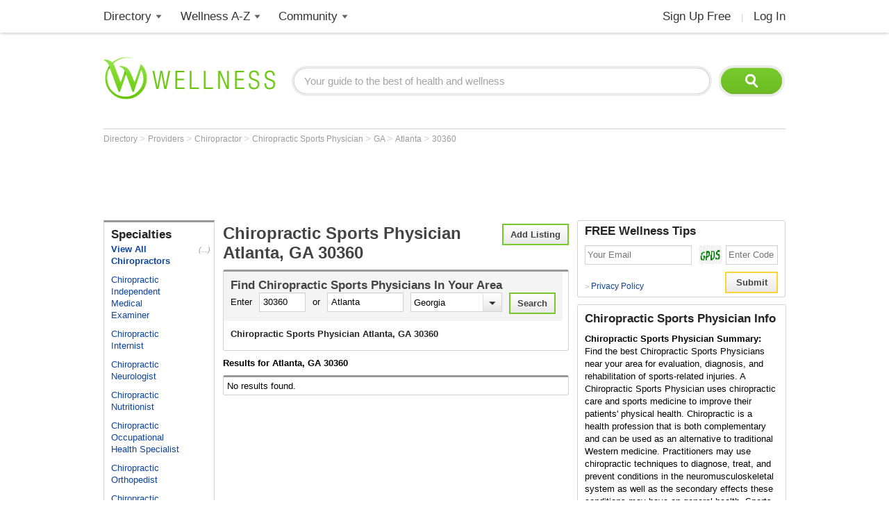

--- FILE ---
content_type: text/html; charset=utf-8
request_url: https://www.wellness.com/Captcha/EncryptedCaptchaSolution?_=1768945476477
body_size: 75
content:
ev8B2AF3lSjXvxdWLAVtqQ%3d%3d

--- FILE ---
content_type: text/html; charset=utf-8
request_url: https://www.google.com/recaptcha/api2/aframe
body_size: 166
content:
<!DOCTYPE HTML><html><head><meta http-equiv="content-type" content="text/html; charset=UTF-8"></head><body><script nonce="QRfpKvjOpqenivk3fpaqAQ">/** Anti-fraud and anti-abuse applications only. See google.com/recaptcha */ try{var clients={'sodar':'https://pagead2.googlesyndication.com/pagead/sodar?'};window.addEventListener("message",function(a){try{if(a.source===window.parent){var b=JSON.parse(a.data);var c=clients[b['id']];if(c){var d=document.createElement('img');d.src=c+b['params']+'&rc='+(localStorage.getItem("rc::a")?sessionStorage.getItem("rc::b"):"");window.document.body.appendChild(d);sessionStorage.setItem("rc::e",parseInt(sessionStorage.getItem("rc::e")||0)+1);localStorage.setItem("rc::h",'1768945477029');}}}catch(b){}});window.parent.postMessage("_grecaptcha_ready", "*");}catch(b){}</script></body></html>